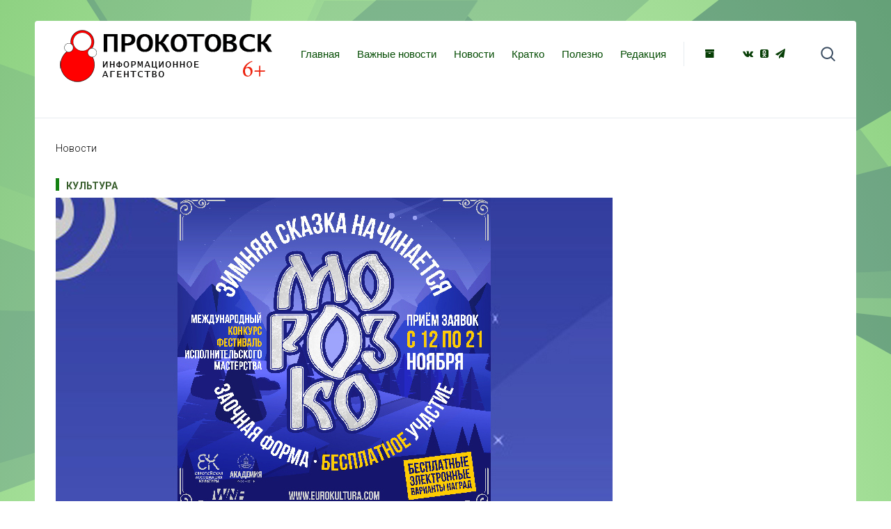

--- FILE ---
content_type: text/html; charset=utf-8
request_url: https://okotovske.ru/novosti/mezhdunarodnyj-konkurs
body_size: 5238
content:
<!DOCTYPE HTML>
<html lang="ru-ru" dir="ltr"  data-config='{"twitter":0,"plusone":0,"facebook":0,"style":"blue"}'>

<head>
<meta charset="utf-8">
<meta http-equiv="X-UA-Compatible" content="IE=edge">
<meta name="viewport" content="width=device-width, initial-scale=1">
<base href="https://okotovske.ru/novosti/mezhdunarodnyj-konkurs" />
	<meta name="keywords" content="котовск тамбовский,котовски новости,новости котовска,
прокотовск,прокотовск инфо, котовск68,kotovsk68
прокотовск инфо" />
	<meta name="rights" content="Свидетельство о регистрации средства массовой информации ИА №ФС77-71553 от 13.11.2017" />
	<meta property="og:type" content="article" />
	<meta property="og:image" content="https://okotovske.ru/images/2021/211225morozko.jpg" />
	<meta property="og:title" content="Международный конкурс" />
	<meta property="og:description" content="Котовские артисты завоевали два первых места на международном конкурсе «Морозко»." />
	<meta property="og:url" content="https://okotovske.ru/novosti/mezhdunarodnyj-konkurs" />
	<meta name="author" content="Светлана Сушилина" />
	<meta name="description" content="Новости Котовска Тамбовской области официальное СМИ" />
	<meta name="generator" content="Joomla! - Open Source Content Management" />
	<title>Международный конкурс</title>
	<link href="/templates/yoo_sun/favicon.ico" rel="shortcut icon" type="image/vnd.microsoft.icon" />
	<link href="https://cdnjs.cloudflare.com/ajax/libs/uikit/2.23.0/css/uikit.min.css" rel="stylesheet" type="text/css" />
	<link href="https://cdnjs.cloudflare.com/ajax/libs/uikit/2.23.0/css/components/slidenav.min.css" rel="stylesheet" type="text/css" />
	<link href="/plugins/content/jllike/js/buttons.min.css?177e463c15461e0a9c81622872d71f91" rel="stylesheet" type="text/css" />
	<link href="/plugins/widgets/tabs/style/tab.css" rel="stylesheet" type="text/css" id="tabs-widget-css" />
	<style type="text/css">
a.thumbnail {display: inline-block; zoom: 1; *display: inline;}
            .jllikeproSharesContayner a {border-radius: 15px; margin-left: 6px;}
            .jllikeproSharesContayner i {width: 25px;height: 25px;}
            .jllikeproSharesContayner span {height: 25px;line-height: 25px;font-size: 1rem;}
        
            @media screen and (max-width:800px) {
                .jllikeproSharesContayner {position: fixed;right: 0;bottom: 0; z-index: 999999; background-color: #fff!important;width: 100%;}
                .jllikeproSharesContayner .event-container > div {border-radius: 0; padding: 0; display: block;}
                .like .l-count {display:none}
                .jllikeproSharesContayner a {border-radius: 0!important;margin: 0!important;}
                .l-all-count {margin-left: 10px; margin-right: 10px;}
                .jllikeproSharesContayner i {width: 44px!important; border-radius: 0!important;}
                .l-ico {background-position: 50%!important}
                .likes-block_left {text-align:left;}
                .likes-block_right {text-align:right;}
                .likes-block_center {text-align:center;}
                .button_text {display: none;}
            }
            
	</style>
	<script src="/media/jui/js/jquery.min.js?177e463c15461e0a9c81622872d71f91" type="text/javascript"></script>
	<script src="/media/jui/js/jquery-noconflict.js?177e463c15461e0a9c81622872d71f91" type="text/javascript"></script>
	<script src="/media/jui/js/jquery-migrate.min.js?177e463c15461e0a9c81622872d71f91" type="text/javascript"></script>
	<script src="https://cdnjs.cloudflare.com/ajax/libs/uikit/2.23.0/js/uikit.min.js" type="text/javascript"></script>
	<script src="https://cdnjs.cloudflare.com/ajax/libs/uikit/2.23.0/js/components/lightbox.min.js" type="text/javascript"></script>
	<script src="/plugins/content/jllike/js/buttons.min.js?177e463c15461e0a9c81622872d71f91" type="text/javascript"></script>
	<script src="/media/widgetkit/uikit2-7abed1a7.js" type="text/javascript"></script>
	<script src="/media/widgetkit/wk-scripts-79125fd6.js" type="text/javascript"></script>
	<script type="text/javascript">
            var jllickeproSettings = {
                url : "https://okotovske.ru",
                typeGet : "0",
                enableCounters : 1,
                disableMoreLikes : 0,
                isCategory : 0,
                buttonsContayner : "",
                parentContayner : "div.jllikeproSharesContayner",
            };
	</script>
	<meta property="og:image" content="https://okotovske.ru/images/thumbnails/images/2021/211225morozko1-fill-566x566.jpg" />

<link rel="apple-touch-icon-precomposed" href="/templates/yoo_sun/apple_touch_icon.png">
<link rel="stylesheet" href="/templates/yoo_sun/styles/blue/css/bootstrap.css">
<link rel="stylesheet" href="/templates/yoo_sun/styles/blue/css/theme.css">
<link rel="stylesheet" href="/templates/yoo_sun/css/custom.css">
<script src="/templates/yoo_sun/warp/vendor/uikit/js/uikit.js"></script>
<script src="/templates/yoo_sun/warp/vendor/uikit/js/components/autocomplete.js"></script>
<script src="/templates/yoo_sun/warp/vendor/uikit/js/components/search.js"></script>
<script src="/templates/yoo_sun/warp/vendor/uikit/js/components/tooltip.js"></script>
<script src="/templates/yoo_sun/warp/js/social.js"></script>
<script src="/templates/yoo_sun/js/theme.js"></script>
<script src="/templates/yoo_sun/js/simpleWeather.js"></script>
  <link rel="image_src" href="https://okotovske.ru/images/2021/211225morozko.jpg" />
</head>

<body class="tm-isblog  tm-body-background">

    <div class="tm-page">

        
        <div class="tm-container uk-container uk-container-center tm-container-large">

                            <div class="tm-dropdown-overlay uk-position-relative" data-uk-dropdown-overlay="{cls:'tm-dropdown-overlay uk-position-absolute uk-width-1-1'}">
                    <nav id="tm-navbar" class="tm-navbar uk-navbar uk-clearfix">

                        <div class="uk-visible-large">
                                                            <a class="tm-logo uk-float-left uk-align-left" href="https://okotovske.ru">
	<p>&nbsp;<img src="/images/logo-bО.png" alt="logo bО" width="319" height="109" /></p></a>
                              
                            
                                                            <div class="uk-float-left"><ul class="uk-navbar-nav uk-hidden-small">
<li><a href="/">Главная</a></li><li><a href="/vazhnye-novosti">Важные новости</a></li><li><a href="/novosti">Новости</a></li><li><a href="/kratko">Кратко</a></li><li><a href="/polezno">Полезно</a></li><li><a href="/redaktsiya">Редакция</a></li></ul></div>
                            
                            <div class="uk-panel">
	<p><a class="uk-icon-hover uk-icon-archive" style="background-color: #ffffff;" href="/arkhiv" rel="noopener"></a> &nbsp; &nbsp; &nbsp; &nbsp; &nbsp;<a class="uk-icon-hover uk-icon-vk" style="background-color: #ffffff;" href="https://vk.com/kotovsk_info" target="_blank" rel="noopener"></a><a class="uk-icon-hover uk-icon-odnoklassniki-square" style="background-color: #ffffff;" href="https://ok.ru/group/56554875650196" target="_blank" rel="noopener"></a><a class="uk-icon-hover uk-icon-send" style="background-color: #ffffff;" href="https://t.me/kotovskRU/" target="_blank" rel="noopener"></a></p></div>
                                                            <div class="uk-float-right">
<form id="search-40" class="uk-search" action="/novosti" method="post" role="search" data-uk-search="{'source': '/component/search/?tmpl=raw&amp;type=json&amp;ordering=&amp;searchphrase=all', 'param': 'searchword', 'msgResultsHeader': 'Результаты поиска', 'msgMoreResults': 'Показать все результаты', 'msgNoResults': 'Ничего не найдено', flipDropdown: 1}">
	<input class="uk-search-field" type="search" name="searchword" placeholder="поиск...">
	<input type="hidden" name="task"   value="search">
	<input type="hidden" name="option" value="com_search">
	<input type="hidden" name="Itemid" value="261">
</form></div>
                                                    </div>

                                                    <a href="#offcanvas" class="uk-navbar-toggle uk-hidden-large uk-navbar-flip" data-uk-offcanvas></a>
                        
                                                    <div class="tm-logo-small uk-navbar-content uk-hidden-large">
                          <a class="tm-logo uk-float-left uk-align-left" href="https://okotovske.ru">
	<p>&nbsp;<img src="/images/logo-bО.png" alt="logo bО" width="200" height="62" /></p></a>
                             
                            </div>
                        
                    </nav>
                </div>
            
            <div class="tm-container-background">
                
                
                
                                    <div id="tm-middle" class="tm-middle uk-grid uk-grid-collapse" data-uk-grid-match>

                                                    <div class="tm-main uk-width-medium-1-1 uk-grid-collapse">

                                
                                                                    <main id="tm-content" class="tm-content uk-panel uk-panel-space">

                                                                                    <ul class="uk-breadcrumb"><li class="uk-active"><span>Новости</span></li></ul>                                        
                                        <div id="system-message-container">
</div>

<article class="uk-article " data-permalink="http://okotovske.ru/novosti/mezhdunarodnyj-konkurs">

        <p class="uk-badge"><a href="/component/tags/tag/kultura">культура</a></p>
    
    
                        <img src="/images/2021/211225morozko.jpg" alt="">
            
    
                        <h1 class="uk-article-title">
                Международный конкурс            </h1>
        
        
                <p class="uk-article-meta uk-margin-top-remove">

            Автор Светлана Сушилина <time datetime="2021-12-25" pubdate>25.12.2021 10:11</time>.
        </p>
            
        
        
                    
<p>Котовские артисты завоевали два первых места на международном конкурсе «Морозко».</p>
 
<p>Сегодня организованный Европейской Ассоциацией Культуры &nbsp;<a href="https://www.eurokultura.com/" target="_blank" rel="noopener"><strong>международный конкурс-фестиваль</strong> </a>исполнительского искусства «Морозко» является самым масштабным в истории всей фестивальной индустрии на территории России и стран СНГ. В этом году организаторы конкурса приняли 21338 заявок из 21 страны мира: Россия, Украина, Беларусь, Румыния, США, Канада, Швеция, Чехия, Германия, Израиль, Финляндия, Латвия, Литва, Эстония, Франция, Бельгия, Молдова, Армения, ЛНР, ДНР, Южная Осетия.</p>
<p>Город Котовск на международной арене представил образцовый ансамбль эстрадной песни «Неразлучные друзья» под руководством педагога Дворца культуры Марины Чичкановой. Юные артисты являются постоянными участниками и, самое главное, победителями областных, всероссийских и международных престижных творческих конкурсов. И снова победа. На международном конкурсе котовчане завоевали сразу два диплома Лауреата I степени в номинации «Эстрадный вокал», выступив с конкурсными номерами «Давным-давно была война» и «Веселая карусель». Кроме того, образцовый ансамбль эстрадной песни «Неразлучные друзья» получил Благодарственное письмо педагогу и сертификат о присвоении звания «Педагог высшей квалификации» по мнению Европейской Ассоциации Культуры.</p>
<p><img src="/images/2021/211225morozko1.jpg" alt="" /></p>
<p><img src="/images/2021/211225morozko2.jpg" alt="" /></p>				<div class="jllikeproSharesContayner jllikepro_7283">
				<input type="hidden" class="link-to-share" id="link-to-share-7283" value="https://okotovske.ru/novosti/mezhdunarodnyj-konkurs"/>
				<input type="hidden" class="share-title" id="share-title-7283" value="Международный конкурс"/>
				<input type="hidden" class="share-image" id="share-image-7283" value="https://okotovske.ru/images/2021/211225morozko.jpg"/>
				<input type="hidden" class="share-desc" id="share-desc-7283" value="Котовские артисты завоевали два первых места на международном конкурсе «Морозко»."/>
				<input type="hidden" class="share-id" value="7283"/>
				<div class="event-container" >
				<div class="likes-block_left">					<a title="Вконтакте" class="like l-vk" id="l-vk-7283">
					<i class="l-ico"></i>
					<span class="l-count"></span>
					</a>					<a title="Одноклассники" class="like l-ok" id="l-ok-7283">
					<i class="l-ico"></i>
					<span class="l-count"></span>
					</a>					<a title="Telegram" class="like l-tl" id="l-tl-7283">
					<i class="l-ico"></i>
					<span class="l-count"></span>
					</a>					<a title="Всего лайков" class="l-all" id="l-all-7283">
					<i class="l-ico"></i>
					<span class="l-count l-all-count" id="l-all-count-7283">0</span>
					</a>					</div>
				</div>
			</div>        
        
        
        
    
    
    
</article>

                                    </main>
                                
                                
                            </div>
                        
                                                                            
                    </div>
                
                
                
                            </div>

                            <footer id="tm-footer" class="tm-footer">

                                            <a class="tm-totop-scroller" data-uk-smooth-scroll href="#"></a>
                    
                    <div class="uk-panel">
	</div>   <a href="https://okotovske.ru/Doc/svidetelstvo.pdf" target="_blank" >Свидетельство о регистрации средства массовой информации ИА №ФС77-71553 от 13.11.2017</a> 
	<div class="footer1">сайт Информационного агентства "Про Котовск" © 2026</div>
<div>При цитировании информации гиперссылка на ИА "Про Котовск" обязательна</div>
                </footer>
            
            <!-- Yandex.Metrika counter -->
<script type="text/javascript" >
   (function(m,e,t,r,i,k,a){m[i]=m[i]||function(){(m[i].a=m[i].a||[]).push(arguments)};
   m[i].l=1*new Date();k=e.createElement(t),a=e.getElementsByTagName(t)[0],k.async=1,k.src=r,a.parentNode.insertBefore(k,a)})
   (window, document, "script", "https://mc.yandex.ru/metrika/tag.js", "ym");

   ym(56452156, "init", {
        clickmap:true,
        trackLinks:true,
        accurateTrackBounce:true,
        webvisor:true,
        trackHash:true
   });
</script>
<noscript><div><img src="https://mc.yandex.ru/watch/56452156" style="position:absolute; left:-9999px;" alt="" /></div></noscript>
<!-- /Yandex.Metrika counter -->
        </div>

                    <div id="offcanvas" class="uk-offcanvas">
                <div class="uk-offcanvas-bar uk-offcanvas-bar-flip"><div class="uk-panel">
	<p><a href="/dlya-slabovidyashchikh" target="_blank"><img src="/images/slabovid.png" alt="slabovid" /></a></p></div>
<div class="uk-panel">
<form id="search-113" class="uk-search" action="/novosti" method="post" role="search" >
	<input class="uk-search-field" type="search" name="searchword" placeholder="поиск...">
	<input type="hidden" name="task"   value="search">
	<input type="hidden" name="option" value="com_search">
	<input type="hidden" name="Itemid" value="261">
</form></div>
<ul class="uk-nav uk-nav-offcanvas">
<li><a href="https://okotovske.ru/">Главная</a></li><li><a href="https://okotovske.ru/vazhnye-novosti">Важные новости</a></li><li><a href="https://okotovske.ru/novosti">Новости</a></li><li><a href="/kratko">Кратко</a></li><li><a href="/redaktsiya-2">Редакция</a></li><li><a href="/arkhiv">Архив</a></li></ul></div>
            </div>
        
    </div>
<div style="position: absolute; top: 0px; left: -4123px;">О новой Joomla на <a href="http://joomix.org/" title="JooMix.org" target="_blank">JooMix.org</a></div>
          
          <link rel="stylesheet" href="/video.css" type="text/css" />
          
          
<!-- Yandex.Metrika counter -->
<script type="text/javascript" >
   (function(m,e,t,r,i,k,a){m[i]=m[i]||function(){(m[i].a=m[i].a||[]).push(arguments)};
   m[i].l=1*new Date();k=e.createElement(t),a=e.getElementsByTagName(t)[0],k.async=1,k.src=r,a.parentNode.insertBefore(k,a)})
   (window, document, "script", "https://mc.yandex.ru/metrika/tag.js", "ym");

   ym(88056713, "init", {
        clickmap:true,
        trackLinks:true,
        accurateTrackBounce:true
   });
</script>
<noscript><div><img src="https://mc.yandex.ru/watch/88056713" style="position:absolute; left:-9999px;" alt="" /></div></noscript>
<!-- /Yandex.Metrika counter -->     
          
          
          
          
</body>
</html>
